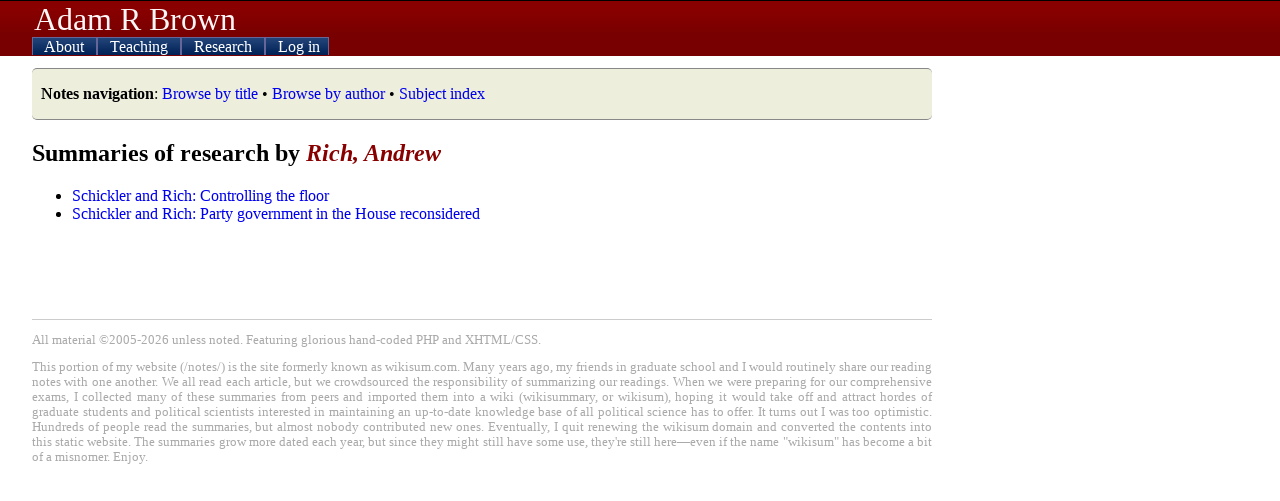

--- FILE ---
content_type: text/html; charset=UTF-8
request_url: https://adambrown.info/p/notes/tag/author_rich_andrew
body_size: 2481
content:
<!DOCTYPE html>
<html lang="en">
 
<head>

	 <!-- php has used 0 seconds so far --> 
	
	<meta http-equiv="Content-Type" content="text/html; charset=UTF-8" />
	<meta name="description" content="Notes on political science research, formerly found at wikisum.com." />
	<title>Research by Rich, Andrew -- Adam Brown, BYU Political Science</title>
	<link rel="shortcut icon" href="https://adambrown.info/favicon.ico" />
		
	<meta name="viewport" content="width=device-width, initial-scale=1" />
	<link rel="canonical" href="https://adambrown.info/p/notes/tag/author_rich_andrew" />
	<link rel="stylesheet" href="https://adambrown.info/css/main.css?v=1725489139" media="all" type="text/css" />

		<!-- Google tag (gtag.js) -->
		<script async src="https://www.googletagmanager.com/gtag/js?id=G-14N5TNPL78"></script>
		<script>
		  window.dataLayer = window.dataLayer || [];
		  function gtag(){dataLayer.push(arguments);}
		  gtag('js', new Date());
		  gtag('config', 'G-14N5TNPL78');
		</script>
	
	<script>var ab_path="https://adambrown.info/";var ab_lpath="https://adambrown.info/p/";</script>
	<script src="https://adambrown.info/p/jsstrip/ab_scripts.js?v=1678980495"></script>


</head>

 
<body id="body">

 <!-- php has used 0 seconds so far --> 


<header id="top">

	<div id="pagetitle">
		<a href="#" id="menutoggler" onclick="ab_resetmenu();ab_togglemenu();return false;"><img src="https://adambrown.info/images/css/mobile-menu2.png" height="28" width="28" alt="Menu" /></a>
		<a class="sitename" href="https://adambrown.info/">Adam R Brown</a>
	</div>

	<nav id="mainnav" class="js-hide-fullmenu">
		<ul id="sitenav">
	
<li class="toplevel">
			<a href="https://adambrown.info/p/about" onclick="ab_togglesubmenu('about');return false;">
				<img class="navexpand" id="aboutDown" src="https://adambrown.info/images/css/mobile-menu-arrow-down.png" height="10" width="10" alt="" /> 
				<img class="navcollapse" id="aboutUp" src="https://adambrown.info/images/css/mobile-menu-arrow-up.png" height="10" width="10" alt="Collapse" style="display:none;" /> 
				About
			</a>
	<ul class="navsubmenu" id="aboutLink" style="display:none;">
		<li class="navsubmenuindent alt"><a href="https://adambrown.info/">Bio and contact</a></li>
		<li class="navsubmenuindent "><a href="https://adambrown.info/docs/about/BrownA_CV.pdf">CV (pdf)</a></li>
		<li class="navsubmenuindent alt"><a href="http://scholar.google.com/citations?user=-Hvs7-YAAAAJ">Google Scholar profile</a></li>
	</ul>
</li>
<li class="toplevel">
			<a href="https://adambrown.info/p/courses" onclick="ab_togglesubmenu('courses');return false;">
				<img class="navexpand" id="coursesDown" src="https://adambrown.info/images/css/mobile-menu-arrow-down.png" height="10" width="10" alt="" /> 
				<img class="navcollapse" id="coursesUp" src="https://adambrown.info/images/css/mobile-menu-arrow-up.png" height="10" width="10" alt="Collapse" style="display:none;" /> 
				Teaching
			</a>
	<ul class="navsubmenu" id="coursesLink" style="display:none;">
		<li class="alt">Winter 2026: Poli 397/399r</li>
			<li class="navsubmenuindent "><a href="https://adambrown.info/p/courses/2026/winter/397/syllabus">Poli 397/399r syllabus</a></li>
			<li class="navsubmenuindent alt"><a href="https://adambrown.info/p/courses/2026/winter/397/syllabus/calendar">Calendar view</a></li>
			<li class="navsubmenuindent "><a href="https://adambrown.info/p/courses/2026/winter/397/syllabus#pagefooter">(See syllabus footer menu for more)</a></li>
		<li class="alt">Other information</li>
			<li class="navsubmenuindent "><a href="http://uslinternship.byu.edu/">Utah Legislature internship</a></li>
			<li class="navsubmenuindent alt"><a href="http://washingtonseminar.byu.edu/">Washington Seminar</a></li>
			<li class="navsubmenuindent "><a href="https://adambrown.info/docs/courses/letter-of-recommendation-tips.pdf">Letter of rec instructions</a></li>
	</ul>
</li>
<li class="toplevel">
			<a href="https://adambrown.info/p/research" onclick="ab_togglesubmenu('research');return false;">
				<img class="navexpand" id="researchDown" src="https://adambrown.info/images/css/mobile-menu-arrow-down.png" height="10" width="10" alt="" /> 
				<img class="navcollapse" id="researchUp" src="https://adambrown.info/images/css/mobile-menu-arrow-up.png" height="10" width="10" alt="Collapse" style="display:none;" /> 
				Research
			</a>
	<ul class="navsubmenu" id="researchLink" style="display:none;">
		<li class="alt">My publications</li>
			<li class="navsubmenuindent "><a href="https://adambrown.info/docs/about/BrownA_CV.pdf">Vita (pdf)</a></li>
			<li class="navsubmenuindent alt"><a href="http://scholar.google.com/citations?user=-Hvs7-YAAAAJ">Google Scholar profile</a></li>
		<li class="">Utah politics data and charts</li>
			<li class="navsubmenuindent alt"><a href="https://adambrown.info/p/research/utah_constitution">The Utah Constitution over time (beta)</a></li>
			<li class="navsubmenuindent "><a href="https://adambrown.info/p/research/utah_legislature">The Utah Legislature (bill stats, ideology, rankings, etc)</a></li>
			<li class="navsubmenuindent alt"><a href="https://www.amazon.com/Dead-Hands-Grip-Constitutions-States/dp/0197655289/">Book: <em>The Dead Hand's Grip: How Long Constitutions Bind States</em></a></li>
			<li class="navsubmenuindent "><a href="https://www.amazon.com/Utah-Politics-Government-Electorate-Governments/dp/1496201809/">Book: <em>Utah Politics and Government</em></a></li>
	</ul>
</li>
<li class="toplevel">
			<a href="https://adambrown.info/p/login" onclick="ab_togglesubmenu('login');return false;">
				<img class="navexpand" id="loginDown" src="https://adambrown.info/images/css/mobile-menu-arrow-down.png" height="10" width="10" alt="" /> 
				<img class="navcollapse" id="loginUp" src="https://adambrown.info/images/css/mobile-menu-arrow-up.png" height="10" width="10" alt="Collapse" style="display:none;" /> 
				Log in
			</a>
	<ul class="navsubmenu" id="loginLink" style="display:none;">
		<li class="navsubmenuindent alt"><a href="https://adambrown.info/p/login">Log in</a></li>
	</ul>
</li>
		</ul><!--#sitenav-->
	</nav>
	

</header><!--#top-->

	
	
<div id="output">
	

 <!-- php has used 0 seconds so far --> 

<div class="notice"><p><strong>Notes navigation</strong>: <a href="https://adambrown.info/p/notes" title="Browse by title" class="internal" >Browse by title</a> &bull; <a href="https://adambrown.info/p/notes?index=author" title="Browse by author" class="internal" >Browse by author</a> &bull; <a href="https://adambrown.info/p/notes/tag" title="Subject index" class="internal" >Subject index</a> </p> </div><h2>Summaries of research by <em>Rich, Andrew</em></h2><ul>
			<li><a href="https://adambrown.info/p/notes/schickler_and_rich_controlling_the_floor" title="Schickler and Rich: Controlling the floor" class="internal" >Schickler and Rich: Controlling the floor</a></li>
			<li><a href="https://adambrown.info/p/notes/schickler_and_rich_party_government_in_the_house_reconsidered" title="Schickler and Rich: Party government in the House reconsidered" class="internal" >Schickler and Rich: Party government in the House reconsidered</a></li></ul>


</div><!--#output-->
<footer id="pagefooter"><p>All material &copy;2005-2026 unless noted. Featuring glorious hand-coded PHP and XHTML/CSS.</p><p>This portion of my website (/notes/) is the site formerly known as wikisum.com. Many years ago, my friends in graduate school and I would routinely share our reading notes with one another. We all read each article, but we crowdsourced the responsibility of summarizing our readings. When we were preparing for our comprehensive exams, I collected many of these summaries from peers and imported them into a wiki (wikisummary, or wikisum), hoping it would take off and attract hordes of graduate students and political scientists interested in maintaining an up-to-date knowledge base of all political science has to offer. It turns out I was too optimistic. Hundreds of people read the summaries, but almost nobody contributed new ones. Eventually, I quit renewing the wikisum domain and converted the contents into this static website. The summaries grow more dated each year, but since they might still have some use, they're still here&mdash;even if the name "wikisum" has become a bit of a misnomer. Enjoy.</p></footer>


 <!-- php has used 0 seconds so far --> 

</body>
</html>